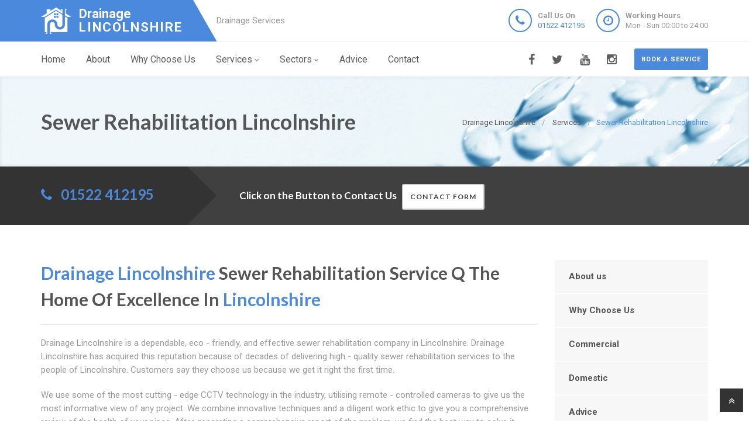

--- FILE ---
content_type: text/html
request_url: https://drainagelincolnshire.uk/sewer-rehabilitation/
body_size: 9888
content:
<!doctype html>
<html lang="en">
<head>
	<meta charset="utf-8">
	<!-- Begin Jekyll SEO tag v2.7.1 -->
<title>Sewer Rehabilitation Lincolnshire | Drainage Lincolnshire are Drainage Specialists in Lincolnshire</title>
<meta name="generator" content="Jekyll v4.0.0" />
<meta property="og:title" content="Sewer Rehabilitation Lincolnshire" />
<meta property="og:locale" content="en_US" />
<meta name="description" content="Drainage Lincolnshire, 24 Hour Sewer Rehabilitation Professionals in Lincolnshire, Reliable Local Company, Call Us on 01522 412195 Near Me." />
<meta property="og:description" content="Drainage Lincolnshire, 24 Hour Sewer Rehabilitation Professionals in Lincolnshire, Reliable Local Company, Call Us on 01522 412195 Near Me." />
<link rel="canonical" href="https://drainagelincolnshire.uk/sewer-rehabilitation/" />
<meta property="og:url" content="https://drainagelincolnshire.uk/sewer-rehabilitation/" />
<meta property="og:site_name" content="Drainage Lincolnshire are Drainage Specialists in Lincolnshire" />
<meta property="og:image" content="https://drainagelincolnshire.uk/images/ahome-sewer-rehabilitation.png" />
<meta name="twitter:card" content="summary_large_image" />
<meta property="twitter:image" content="https://drainagelincolnshire.uk/images/ahome-sewer-rehabilitation.png" />
<meta property="twitter:title" content="Sewer Rehabilitation Lincolnshire" />
<script type="application/ld+json">
{"headline":"Sewer Rehabilitation Lincolnshire","@type":"WebPage","url":"https://drainagelincolnshire.uk/sewer-rehabilitation/","image":"https://drainagelincolnshire.uk/images/ahome-sewer-rehabilitation.png","description":"Drainage Lincolnshire, 24 Hour Sewer Rehabilitation Professionals in Lincolnshire, Reliable Local Company, Call Us on 01522 412195 Near Me.","@context":"https://schema.org"}</script>
<!-- End Jekyll SEO tag -->

    <meta name="viewport" content="width=device-width, user-scalable=no, initial-scale=1.0, minimum-scale=1.0, maximum-scale=1.0">
<link rel="icon" type="image/x-icon" href="/images/favicon.png">
  
<!-- CSS  ================================================== -->
<link href="/css/bootstrap.css" rel="stylesheet" type="text/css">
<link href="/css/bootstrap-theme.css" rel="stylesheet" type="text/css">
<link href="/css/style.css" rel="stylesheet" type="text/css">
<link href="/vendor/magnific/magnific-popup.css" rel="stylesheet" type="text/css">
<link href="/vendor/owl-carousel/css/owl.carousel.css" rel="stylesheet" type="text/css">
<link href="/vendor/owl-carousel/css/owl.theme.css" rel="stylesheet" type="text/css">
<!--[if lte IE 9]>
<link rel="stylesheet" type="text/css" href="/css/ie.css" media="screen" />
<![endif]-->
<link href="/css/custom.css" rel="stylesheet" type="text/css"><!-- CUSTOM STYLESHEET FOR STYLING -->
<link href="/colors/color9.css" rel="stylesheet" type="text/css"><!-- Color Style -->
  
<!-- SCRIPTS
  ================================================== -->
<script src="/js/modernizr.js" type="acafd2c8c503b17d7fd44469-text/javascript"></script>
<script type="application/ld+json">
{ 
"@context" : "https://schema.org",
"@type" : "Organization",
"legalName" : "Drainage Lincolnshire",
"url" : "https://drainagelincolnshire.uk/",
"logo" : "https://drainagelincolnshire.uk/images/logo.png",
"contactPoint" : [{
"@type" : "ContactPoint",
"telephone" : "+441522412195",
"contactType" : "customer service"
}]
}
</script>
<script type="application/ld+json">
{
"@context" : "https://schema.org",
"@type" : "HomeAndConstructionBusiness",
"url" : "https://drainagelincolnshire.uk/",
"logo" : "https://drainagelincolnshire.uk/images/logo.png",
"image" : "https://drainagelincolnshire.uk/images/logo.png",
"email" : "mailto:contact@drainagelincolnshire.uk",
"description" : "Drainage Lincolnshire, 24 Hour Drainage Specialists in Lincolnshire, Reliable Local Company, Call Us Today! Rapid Response, Highest Quality Service, Call 01522 412195 Near Me in Lincolnshire, Lincolnshire",
"name" : "Drainage Lincolnshire",
"telephone" : "+441522412195",
"address": {
   "@type": "PostalAddress",
   "streetAddress": "",
   "addressLocality": "",
   "postalCode": ""
 },
"openingHours" : "Mo,Tu,We,Th,Fr,Sa,Su 00:00-24:00",
"priceRange" : "££",
"geo" : {
"@type" : "GeoCoordinates",
"latitude" : "53.23484",
"longitude" : "-0.53844"
}
}
</script>

	

</head>
	<body>
		<!--[if lt IE 7]>
	<p class="chromeframe">You are using an outdated browser. <a href="http://browsehappy.com/">Upgrade your browser today</a> or <a href="http://www.google.com/chromeframe/?redirect=true">install Google Chrome Frame</a> to better experience this site.</p>
<![endif]-->
		
				<div class="header-wrapper">
 <header class="site-header">
     <div class="container">
         <div class="site-logo">
             <a href="/" title="Drainage Lincolnshire"><img src="/images/logo.png" alt="Drainage Lincolnshire Logo"><span class="main-logo-text" style="">Drainage <span class="logo-inner-text" style="">Lincolnshire</span></span></a>
         </div>
         <div class="site-tagline">Drainage Services</div>
         <a href="#" class="btn btn-default btn-sm hidden-sm" id="contact-info"><i class="fa fa-bars"></i></a>
         <div class="site-header-right hidden-sm">
             <ul class="header-info-cols">
                 <li>
                     <span class="icon-col"><i class="fa fa-phone"></i></span>
                     <div><div><span><strong>Call Us On</strong><br><a href="tel:01522412195">01522 412195</a></span></div></div>
                 </li>
                 <li>
                     <span class="icon-col"><i class="fa fa-clock-o"></i></span>
                     <div><div><span><strong>Working Hours</strong><br>Mon - Sun 00:00 to 24:00</span></div></div>
                 </li>
             </ul>
         </div>
     </div>
     <div class="mobile-number hidden-md hidden-lg">
         <ul class="header-info-cols">
             <li>
                 <div><div><span><strong>Call Us On</strong><br><a href="tel:01522412195">01522 412195</a></span></div></div>
             </li>
         </ul>
     </div>
 </header>
 <div class="main-navigation">
     <div class="container">
         <a href="/contact" class="btn btn-primary btn-sm pull-right quote-head-btn">Book a service</a>
         <ul class="pull-right social-icons">
             <li class="facebook"><a href="#"><i class="fa fa-facebook-f"></i></a></li>
             <li class="twitter"><a href="#"><i class="fa fa-twitter"></i></a></li>
             <li class="youtube"><a href="#"><i class="fa fa-youtube"></i></a></li>
             <li class="instagram"><a href="#"><i class="fa fa-instagram"></i></a></li>
         </ul>
         <a href="#" id="menu-toggle">Menu</a>
         <nav role="menu">
             <ul class="dd-menu sf-menu">
                 <li><a href="/">Home</a></li>
                 <li><a href="/about-us">About</a></li>
                 <li><a href="/why-choose-us">Why Choose Us</a></li>
                 <li class="megamenu"><a href="javascript::">Services</a>
                 <ul class="dropdown">
                     <li>
                         <div class="megamenu-container container">
                             <div class="row">
                                 <div class="col-md-4 megamenu-col">
                                     <h3>Blocked</h3>
                                     <ul class="sub-menu">
                                         <li><a href="/blocked-drains">Blocked Drains</a></li>
                                         <li><a href="/blocked-baths">Blocked Baths</a></li>
                                         <li><a href="/blocked-sinks">Blocked Sinks</a></li>
                                         <li><a href="/blocked-toilets">Blocked Toilets</a></li>
                                     </ul>
                                     <h3>CCTV</h3>
                                     <ul class="sub-menu">
                                         <li><a href="/cctv-drain-survey">CCTV Drain Survey</a></li>
                                         <li><a href="/home-buyers-drain-survey">Home Buyers Drain Survey</a></li>
                                         <li><a href="/manhole-inspections">Manhole Inspections</a></li>
                                     </ul>
                                 </div>
                                 <div class="col-md-4 megamenu-col">
                                     <h3>Drainage</h3>
                                     <ul class="sub-menu">
                                         <li><a href="/drain-cleaning">Drain Cleaning</a></li>
                                         <li><a href="/drain-inspection">Drain Inspection</a></li>
                                         <li><a href="/drain-jet-vacuumation">Drain Jet Vacuumation</a></li>
                                         <li><a href="/drain-relining">Drain Relining</a></li>
                                         <li><a href="/drain-repairs">Drain Repairs</a></li>
                                         <li><a href="/drain-survey">Drainage Survey</a></li>
                                         <li><a href="/drain-unblocking">Drain Unblocking</a></li>
                                         <li><a href="/structural-coating">Structural Coating</a></li>
                                     </ul>
                                 </div>
                                 <div class="col-md-4 megamenu-col">
                                     <h3>Sewer</h3>
                                     <ul class="sub-menu">
                                         <li><a href="/blocked-sewer">Blocked Sewer</a></li>
                                         <li><a href="/sewer-desilting">Sewer Desilting</a></li>
                                         <li><a href="/sewer-inspections">Sewer Inspections</a></li>
                                         <li><a href="/sewer-jet-vacuumation">Sewer Jet Vacuumation</a></li>
                                         <li><a href="/sewer-rehabilitation">Sewer Rehabilitation</a></li>
                                         <li><a href="/sewer-renovation">Sewer Renovation</a></li>
                                         <li><a href="/sewer-repairs">Sewer Repairs</a></li>
                                         <li><a href="/sewer-relining">Sewer Relining</a></li>
                                     </ul>
                                 </div>
                             </div>
                         </div>
                     </li>
                 </ul>
                 </li> 
                 <li><a href="javascript::">Sectors</a>
                 <ul class="sub-menu">
                    <li><a href="/commercial">Commerial</a></li>
                    <li><a href="/domestic">Domestic</a></li>
                 </ul>
                 </li>
                 <li><a href="/advice/drainage-system-maintenance-tips">Advice</a></li>
                 <li><a href="/contact">Contact</a></li>
             </ul>
         </nav>
     </div>
 </div>
</div>

		
		<div class="hero-area">
<div class="page-header dark">
       <div class="container">

<nav class="hidden-sm-down" >
<ol class="breadcrumb" vocab="http://schema.org/" typeof="BreadcrumbList">




<li class="breadcrumb-item" property="itemListElement" typeof="ListItem">
<a property="item" typeof="WebPage" href="/"><span property="name">Drainage Lincolnshire</span><meta property="position" content="0" /></a>
</li>



<li class="breadcrumb-item" property="itemListElement" typeof="ListItem">
<a property="item" typeof="WebPage" href="/sewer-rehabilitation/areas-we-cover/"><span property="name">Services</span><meta property="position" content="1" /></a>
</li>


<li class="breadcrumb-item" property="itemListElement" typeof="ListItem"><span property="name">Sewer Rehabilitation Lincolnshire</span><meta property="position" content="1" /></li>

</ol>
</nav>  

                <!-- Breadcrumb -->
<h1>Sewer Rehabilitation Lincolnshire</h1>
        </div>
    </div>
<div class="quote-teaser">
<div class="container">
<div class="quote-teaser-title">
             <h3><i class="fa fa-phone accent-color"></i>  &nbsp; <a href="tel:01522412195">01522 412195</a></h3>
</div>
<div class="quick-quote"><script src ="https://form.jotformeu.com/static/feedback2.js" type="acafd2c8c503b17d7fd44469-text/javascript"></script><script type="acafd2c8c503b17d7fd44469-text/javascript">
        var JFL_92846003145352 = new JotformFeedback({
          formId: '92846003145352',
          base: 'https://form.jotformeu.com/',
          windowTitle: 'Contact',
          background: '#FFA500',
          fontColor: '#FFFFFF',
          type: '0',
          height: 800,
          width: 700,
          openOnLoad: false
        });
    </script>
      <h4 style="color:#FFF">&nbsp; &nbsp;Click on the Button to Contact Us</a>&nbsp; &nbsp;<a class="btn btn-sm btn-default lightbox-92846003145352">Contact Form</a></h4>
</div>
</div>
</div>
<div class="content">
    <div class="container">
        <div class="row">
            <div class="col-md-9 col-sm-12">
<h2><span style="color:#4a89dc;">Drainage Lincolnshire</span> Sewer Rehabilitation Service Q The Home Of Excellence In <span style="color:#4a89dc;">Lincolnshire</span></h2>
<hr>
<p>Drainage Lincolnshire is a dependable, eco - friendly, and effective sewer rehabilitation company in Lincolnshire. Drainage Lincolnshire has acquired this reputation because of decades of delivering high - quality sewer rehabilitation services to the people of Lincolnshire. Customers say they choose us because we get it right the first time.</p>
<p>We use some of the most cutting - edge CCTV technology in the industry, utilising remote - controlled cameras to give us the most informative view of any project. We combine innovative techniques and a diligent work ethic to give you a comprehensive review of the health of your pipes. After generating a comprehensive report of the problem, we find the best way to solve it without causing any harm or damage.</p>
<div class="spacer-20"></div>
<div class="row">
 <div class="col-md-4">
     <div class="feature-block text-align-center" style="margin-top:0;">
         <a href="/advice/drainage-system-maintenance-tips"><img class="align-" src="/images/tips-n-tricks.png"></a>
         <h5><a href="/advice/drainage-system-maintenance-tips">Tips &amp; Tricks to follow before Autumn</a></h5>
     </div>
 </div>
 <div class="col-md-8">
     <div class="feature-block margin-none" id="toggleArea" style="margin-top:0;">
         <h3>Outstanding Sewer Repair Service In <span style="color:#4a89dc;">Lincolnshire</span></h3>
         <div class="bg-primary listing-page">
             <ul><li><i class="fa fa-check"></i>A major priority for us is to ensure that every service we deliver is safe for you, for the environment and for our engineers</li></ul>
             <ul><li><i class="fa fa-check"></i>For this reason, we follow the law to the letter</li></ul>
             <ul><li><i class="fa fa-check"></i>Excellent Sewer Rehabilitation In <span style="color:#4a89dc;">Lincolnshire</span>, Satisfaction Guaranteed</li></ul>
         </div>
     </div>
 </div>
</div>
<div class="spacer-40"></div>
<div class="row">
 <div class="col-md-6 col-sm-6">
     <a class="magnific-image margin-20" href="/images/blocked-SEWER-1.png"><img alt="" src="/images/blocked-SEWER-1.png"><span class="zoom"><span class="icon"><i class="fa fa-search"></i></span></span></a>
     <h3>There's No Time To Waste</h3>
     <p>A defective sewer is a threat to both your health and comfort; Drainage Lincolnshire understands this We have a reputation for speed and effectiveness in Lincolnshire.     </p>
     <p>And they are touched by the genuine care that we show. We consider your emergency as ours. Every sewer problem requires urgency.     </p>
 </div>
 <div class="col-md-6 col-sm-6">
     <a class="magnific-image margin-20" href="/images/blocked-SEWER-2.png"><img alt="" src="/images/blocked-SEWER-2.png"><span class="zoom"><span class="icon"><i class="fa fa-search"></i></span></span></a>
     <h3>We Are Prepared For Anything</h3>
     <p>Our immense experience in sewer restoration ensures that we deal with your sewer problem's before they escalate. Innovative Technology For Stress - Free Sewage Solutions In <span style="color:#4a89dc;">Lincolnshire</span>. An unused drainage system     </p>
     <p>Pipes go though the regular wear and tear that comes with frequent use. When they don't suffer from poor installations, they sustain damages from corrosion, ground load, erosion, root intrusion, or subsidence.     </p>
 </div>
 <div class="col-md-12 col-sm-12">
     <p class="lead" style="margin-bottom:0px;">Done incorrectly, the problem may result in deep excavations and costly projects. This would result in causing a lot of inconvenience to you and your neighbourhood, in the case of a shared sewer.     </p>
     <hr class="fw">
 </div>
</div>
<div class="row">
 <div class="col-md-6 col-sm-6">
     <a class="magnific-image margin-20" href="/images/blocked-SEWER-3.png"><img alt="" src="/images/blocked-SEWER-3.png"><span class="zoom"><span class="icon"><i class="fa fa-search"></i></span></span></a>
     <h3>The Essence Of Our Reliability And Integrity</h3>
     <p>Without reducing effectiveness or durability, Drainage Lincolnshire fixes your sewer lines using non - excavation methods. Our use of advanced technology and techniques makes for a wider range of rehabilitation options.     </p>
     <p>In avoiding lengthy and costly excavations, our specialists use a relining solution using an innovative relining technique. If the diameter of the damage is 225mm or up to 2500mm, is not an issue, we have relining professionals to handle it.     </p>
 </div>
 <div class="col-md-6 col-sm-6">
     <a class="magnific-image margin-20" href="/images/blocked-SEWER-4.png"><img alt="" src="/images/blocked-SEWER-4.png"><span class="zoom"><span class="icon"><i class="fa fa-search"></i></span></span></a>
     <h3><span style="color:#4a89dc;">Drainage Lincolnshire</span> Sewer Rehabilitation At <span style="color:#4a89dc;">Lincolnshire</span></h3>
     <p>We Help You Solve Every Problem You don't need to lift a finger; our professionals can oversee all aspects of your sewer restoration No matter what your concern is, if it's related to sewer rehabilitation, you can count on us.     </p>
     <p>We take charge of everything on every level from evaluation, to planning, through the approval process and Pipeline Development Limited (PDL) certification. We make it our priority to attend to you in every way as fast as possible.     </p>
 </div>
</div>
<div class="row">
 <div class="col-md-12 col-sm-12">
     <h3>Insurance Backed Guarantee. Contact Us Today For A Headache - Free Solution</h3>
     <p>We thrive on our integrity and reliability. We make sure we appreciate your trust by handling your sewer rehabilitation job efficiently. That is why we have an excellent insurance in place that covers everything about your sewer for the duration of our work.     </p>
     <p>Lincolnshire recognises Drainage Lincolnshire as a highly efficient sewer rehabilitation service. With us, peace of mind is guaranteed. Is Your Sewer Problem An Emergency? Contact Us Now To Leverage Our Emergency Sewer Restoration Service In <span style="color:#4a89dc;">Lincolnshire</span> We promise to finish relining jobs in two days regardless of how urgent the problem is in Lincolnshire. We always deliver on our promise and you will get the best possible service.     </p>
     <h3>We Have A Wealth Of Experience With Sewer Rehabilitation In <span style="color:#4a89dc;">Lincolnshire</span></h3>
     <p>We are the first choice when it comes to challenging jobs. If your need is unusual, our creative minds are always hungry for a challenge. We constantly push boundaries with our innovations Whether the work required poses technical, topographical, or environmental difficulties, our specialists will deliver.     </p>
     <h3>Exceptional Sewer Rehabilitation Customer Service In <span style="color:#4a89dc;">Lincolnshire</span></h3>
     <p>At Drainage Lincolnshire, the customer comes first. We guarantee you maximum satisfaction with our work. Our staff are friendly, hard - working and dedicated to the job. We make every effort to leave our customers thoroughly impressed with our work.     </p>
     <p>Because of this, our customers have always been the champions of our work. We have high quality equipment and professional staff to get the job done properly. We use the modern practices as well as a wealth of experience to get the job done at Drainage Lincolnshire.     </p>
 </div>
</div>
<div class="row">
 <div class="col-md-12 col-sm-12">
     <h2>You Can Get Top - Notch Service At Unbelievable Rates When You Call Us Today</h2>
     <p>We go beyond handling your drainage issues. The blend of quality and competitive rates in our sewer rehabilitation service was achieved through many years of involvement in the trade.     </p>
     <p>We always improve on our sewer rehabilitation service and methods. The only people with disdain for our high - quality services and well - satisfied clients are our competitors.     </p>
 </div>
 <div class="col-md-12 col-sm-12">
     <div class="bg-primary bottom-call-to-action" style="">
         <p class="pull-left" style="">If you are in Lincolnshire, give us a call now to experience our quality service with Drainage Lincolnshire.</p>
         <a href="/contact" class="pull-right btn-primary" style="">Contact Us <i class="fa fa-chevron-right fa-lg" style=""></i></a>
     <div style="clear:both;"></div>
     </div>
 </div>
</div>

<h2>Information About Lincolnshire</h2>
<ul>
<li>Drainage Lincolnshire offers Sewer Rehabilitation services in Lincolnshire.</li>
<li>To summarise our drainage experts in Lincolnshire carry out repairs and work on Drain Jetting, Blocked Baths, Drain Inspections, <a href="/sewer-renovation">Sewer Renovation</a>s, Sewer Jet Vacuumation, Blocked Sewers, <a href="/cctv-drain-survey">CCTV Drain Survey</a>, and Structural Coating.</li>
<li>In general this also involves Sewer Inspections, Sewer Rehabilitations, <a href="/sewer-relining">Sewer Relining</a>, Drain Relining, Sewer Desilting, <a href="/blocked-sinks">Blocked Sinks</a>, and Blocked Toilets.</li>
<li>Furthermore our plumbing and drainage consultants in Lincolnshire offer Drainage Surveys, <a href="/blocked-drains">Blocked Drains</a>, Sewer Repairs, Drain Cleaning, Manhole Inspections, Home Buyers Drain Survey, and Drain Unblocking services.</li>
<li>Lincolnshire is a County located in East Midlands<br />yorkshire And The Humber <small> (north Lincolnshire And <br /> North East Lincolnshire)</small> in England.</li>
<li>Significantly a number of waterways and drainage networks including River Torne, River Nene, River Slea, South Holland IDB, and Witham Navigable Drains are located in Lincolnshire.</li>
<li>Lincolnshire, East Midlands<br />yorkshire And The Humber <small> (north Lincolnshire And <br /> North East Lincolnshire)</small> is a part of the Grimsby Town F.c. local authority area in England.</li>
<li>lincoln.</li>
<li>Lincolnshire is part of East Midlands<br />yorkshire And The Humber <small> (north Lincolnshire And <br /> North East Lincolnshire)</small> which is also serviced by our drainage specialists.</li>
<li>Lincolnshire is attributed to South Kesteven, City of Lincoln, East Lindsey, North East Lincolnshire, and South Holland administrative county districts.</li>
<li>Subdivisions of the County of Lincolnshire include but are not limited to Ingoldsby, Brocklesby, Caythorpe, Corby Glen, and Gate Burton.</li>
<li>County's including Lincolnshire are split are representated parliamentary constituencies such as Sleaford and North Hykeham (UK Parliament constituency), Brigg (UK Parliament constituency), Rutland and Stamford (UK Parliament constituency), Grantham and Stamford (UK Parliament constituency), and Gainsborough and Horncastle (UK Parliament constituency).</li>
<li>The Flag Of Lincolnshire is the traditional symbol of the English County of Lincolnshire.</li>
<li>The County of Lincolnshire also encompasses hamlets such as Kelfield, Grimsthorpe, Graizelound, Barrow Haven, and Hawthorpe within our plumbing and drainage contractors service area .</li>
<li>The County of Lincolnshire consolidates hamlets such asCagthorpe, Hogsthorpe, Aby, Manthorpe, and Sandilands within its border and our drainage engineers service area.</li>
<li>Villages within Lincolnshire's boundaries include Ancaster, Bracebridge Heath, Barton Waterside, Barrow Hann, and The Deepings.</li>
<li>Last but not least Lincolnshire also includes Billingborough, Sturton, Aisby, Drinsey Nook, and Westwoodside.</li>
<li>Our plumbing and drainage engineers work in Lincolnshire which contains a number of settlements including Mablethorpe and Sutton, Sutton-on-Sea, Cleethorpes, Chapel St Leonards, Grimsby, Sandilands, and Mablethorpe.</li>
<li>Drainage Lincolnshire's Sewer Rehabilitation service area in the County of Lincolnshire also encompasses Saltfleet, Trusthorpe, Bottesford, Seacroft, and Lincolnshire Wolds</li>
<li>Other service areas of Drainage Lincolnshire within Lincolnshire, England include Broughton, Saltfleetby, Crowle, Winthorpe, and Ingoldmells,</li>
<li>In addition to Lincolnshire's outer urban areas Skegness, and Theddlethorpe.</li>
<li>Other towns including Caistor, Crowland, Wainfleet All Saints, Epworth, and Grimsby can be found within the County of Lincolnshire.</li>
<li>Notable educational establishments in Lincolnshire include Spalding Academy, and St Lawrence Academy.</li>
<li>Lincolnshire benefits from a number of local authority services including Lincoln Cathedral Library, and Francis Trigge Chained Library.</li>
<li>Provide a physical education forum within Lincolnshire is the RAF Digby, and Baysgarth House Museum.</li>
<li>Pilgrim Hospital, and North West Anglia NHS Foundation Trust catchment areas includes Lincolnshire.</li>
<li>Gunby Hall, Baysgarth Park, and Doddington Hall are popular with Lincolnshire residents and known through out England.</li>
<li>Local roads within Lincolnshire include A1101 road, A52 road, and A607 road.</li>
<li>The County of Lincolnshire is bordered to the west, by Skegness Lifeboat Station, and Norfolk</li>
<li>The County of Lincolnshire is fringed by Rutland, and Nottinghamshire to the East.</li>
<li>Bordering the County of Lincolnshire and to the south Skegness Lifeboat Station, East Riding of Yorkshire, and South Yorkshire are immediately adjacent.</li>
<li>Lincolnshire northern boundaries are bordered by Norfolk, Leicestershire, ambridgeshire, Nottinghamshire, and Skegness Lifeboat Station</li>
<li>Places to see in Lincolnshire include Stow Fair, King Street (Roman road), and Bytham River.</li>
<li>Structures and Buildings of special interest within Lincolnshire include Stoke Rochford Hall, Dowsby Hall, Westholme House, The Village Church Farm, and Bassingthorpe.</li>
</ul>

</div>
<div class="col-md-3 col-sm-12">
 <div class="widget sidebar-widget widget_custom_menu">
     <div class="modular-row callout">
         <ul>
             <li><a class="active" href="/about-us">About us</a></li>
             <li><a href="/why-choose-us">Why Choose Us</a></li>
             <li><a href="/commercial">Commercial</a></li>
             <li><a href="/domestic">Domestic</a></li>
             <li><a href="/advice/drainage-system-maintenance-tips">Advice</a></li>
             <li><a href="/contact">Contact us</a></li>
         </ul>
     </div>
 </div>
 <div class="modular-row callout">
     <div class="widget sidebar-widget">
         <div class="accent-bg text_banner">
             <h4 class="short">Working Hours</h4>
                 <ul class="working_hours">
                     <li>
                         <span>Monday</span>
                         <strong>00:00 - 24:00</strong>
                     </li>
                     <li>
                         <span>Tuesday</span>
                         <strong>00:00 - 24:00</strong>
                     </li>
                     <li>
                         <span>Wednesday</span>
                         <strong>00:00 - 24:00</strong>
                     </li>
                     <li>
                         <span>Thursday</span>
                         <strong>00:00 - 24:00</strong>
                     </li>
                     <li>
                         <span>Friday</span>
                         <strong>00:00 - 24:00</strong>
                     </li>
                     <li>
                         <span>Saturday</span>
                         <strong>00:00 - 24:00</strong>
                     </li>
                     <li>
                         <span>Sunday</span>
                         <strong>00:00 - 24:00</strong>
                     </li>
                 </ul>
         </div>
     </div>
     <div class="widget sidebar-widget">
         <div class="carousel-wrapper" style="background: transparent none repeat scroll 0% 0%;">
             <div class="row">
                 <ul class="owl-carousel carousel-fw owl-theme" id="testimonials-slider" data-columns="1" data-autoplay="" data-pagination="no" data-arrows="yes" data-single-item="no" data-items-desktop="1" data-items-desktop-small="1" data-items-tablet="1" data-items-mobile="1" style="opacity: 1; display: block;">
                 <div class="owl-wrapper-outer"><div class="owl-wrapper" style="width: 1172px; left: 0px; display: block;"><div class="owl-item" style="width: 293px;"><div class="owl-wrapper-outer"><div class="owl-wrapper-outer"><div class="owl-wrapper" style="width: 1172px; left: 0px; display: block;"><div class="owl-item" style="width: 293px;"><li class="item">
                     <div class="testimonial-block">
                         <blockquote>
                             <p>I can not thank Drainage Lincolnshire enough for their friendly, helpful service. They fixed my bloked shower in Lincolnshire quickly and cheaply.</p>
                         </blockquote>
                         <div class="testimonial-info">
                             <div class="testimonial-info-in">
                                 <strong>Samuel Collins</strong><span>Lincolnshire</span>
                             </div>
                         </div>
                     </div>
                     </li></div><div class="owl-item" style="width: 293px;"><li class="item">
                     <div class="testimonial-block">
                         <blockquote>
                             <p>Drainage Lincolnshire are a fantastic Lincolnshire based drainage company that fixed my blocked shower and sink with in the day. Thankyou so much. </p>
                         </blockquote>
                         <div class="testimonial-info">
                             <div class="testimonial-info-in">
                                 <strong>Billy Watson</strong><span>Lincolnshire</span>
                             </div>
                         </div>
                     </div>
                     </li></div></div></div></div></div><div class="owl-item" style="width: 293px;"><div class="owl-controls clickable"><div class="owl-buttons"><div class="owl-prev"><i class="fa fa-chevron-left"></i></div><div class="owl-next"><i class="fa fa-chevron-right"></i></div></div></div></div></div></div>
                 <div class="owl-controls clickable"><div class="owl-buttons"><div class="owl-prev"><i class="fa fa-chevron-left"></i></div><div class="owl-next"><i class="fa fa-chevron-right"></i></div></div></div></ul>
             </div>
         </div>
     </div>
     <div class="widget sidebar-widget text_widget">
         <div class="accent-bg text_banner">
             <h4>Have Questions About Our Services?</h4>
             <p>Email or phone today to contact Drainage Lincolnshire for drainage experts in Lincolnshire.</p>
             <a class="btn btn-default btn-ghost btn-light" href="/contact">Contact us</a>
         </div>
     </div>
     <div class="widget sidebar-widget text_widget">
         <div class="feature-block">
             <h5>Contact Info</h5>
             <p><strong>Call Us On</strong><br><span class="accent-color"><a href="tel:01522412195">01522 412195</a></span></p><br>
         </div>
     </div>
 </div>
</div>

        </div>
    </div>
 </div>
    </div>


<div class="site-footer">
 <div class="container">
     <div class="row">
         <div class="col-md-3 col-sm-6">
             <div class="widget footer_widget">
                 <h4 class="widgettitle"><i class="fa fa-info-circle"></i> About Drainage Lincolnshire</h4>
                 <p></p>
                 <div style="margin-bootom:12px;">
                     <a title="drainagelincolnshire.uk" style="color: #fff !important; font-size: 22px;font-weight: 700 !important;" href="/"><img alt="Logo" src="/images/logo.png">Drainage Lincolnshire</a>
                 </div>
                 <p><br></p>
                 <p>At Drainage Lincolnshire we are drainage specialists covering Lincolnshire.</p>
                 <p>We at Drainage Lincolnshire have Lincolnshire based drainage experts that you can contact on 01522 412195.</p>
                 <p>Call Drainage Lincolnshire for a free quote on any Lincolnshire drainage problem.</p>
                 <p></p>
             </div>
         </div>
         <div class="modular-row callout">
             <div class="col-md-3 col-sm-6">
                 <div class="widget footer_widget widget_links">
                     <h4 class="widgettitle"><i class="fa fa-info-circle"></i> Areas we cover</h4>
                     <ul>
                         <li><a href="/drain-cleaning/areas-we-cover">Drain Cleaning</a></li>
                         <li><a href="/drain-inspection/areas-we-cover">Drain Inspection</a></li>
                         <li><a href="/drain-jet-vacuumation/areas-we-cover">Drain Jet Vacuumation</a></li>
                         <li><a href="/drain-relining/areas-we-cover">Drain Relining</a></li>
                         <li><a href="/drain-repairs/areas-we-cover">Drain Repairs</a></li>
                         <li><a href="/drain-unblocking/areas-we-cover">Drain Unblocking</a></li>
                         <li><a href="/cctv-drain-survey/areas-we-cover">CCTV Drain Survey</a></li>
                         <li><a href="/drain-survey/areas-we-cover">Drainage Survey</a></li>
                         <li><a href="/home-buyers-drain-survey/areas-we-cover">Home Buyers Drain Survey</a></li>
                         <li><a href="/manhole-inspections/areas-we-cover">Manhole Inspections</a></li>
                         <li><a href="/structural-coating/areas-we-cover">Structural Coating</a></li>
                         <li><a href="/commercial/areas-we-cover">Commercial</a></li>
                     </ul>
                 </div>
             </div>
             <div class="col-md-3 col-sm-6">
                 <div class="widget footer_widget widget_links">
                     <h4 class="widgettitle">&nbsp;</h4>
                     <ul>
                         <li><a href="/blocked-baths/areas-we-cover">Blocked Baths</a></li>
                         <li><a href="/blocked-drains/areas-we-cover">Blocked Drains</a></li>
                         <li><a href="/blocked-sewer/areas-we-cover">Blocked Sewer</a></li>
                         <li><a href="/blocked-sinks/areas-we-cover">Blocked Sinks</a></li>
                         <li><a href="/blocked-toilets/areas-we-cover">Blocked Toilets</a></li>
                         <li><a href="/sewer-desilting/areas-we-cover">Sewer Desilting</a></li>
                         <li><a href="/sewer-inspections/areas-we-cover">Sewer Inspections</a></li>
                         <li><a href="/sewer-jet-vacuumation/areas-we-cover">Sewer Jet Vacuumation</a></li>
                         <li><a href="/sewer-relining/areas-we-cover">Sewer Relining</a></li>
                         <li><a href="/sewer-repairs/areas-we-cover">Sewer Repairs</a></li>
                         <li><a href="/sewer-renovation/areas-we-cover">Sewer Renovation</a></li>
                         <li><a href="/sewer-rehabilitation/areas-we-cover">Sewer Rehabilitation</a></li>
                         <li><a href="/domestic/areas-we-cover">Domestic</a></li>
                     </ul>
                 </div>
             </div>
             <div class="col-md-3 col-sm-6">
                 <div class="widget footer_widget widget_links">
                     <h4 class="widgettitle"><i class="fa fa-info-circle"></i> Useful Resources</h4>
                     <ul>
                         <li><a href="https://aluminiumwindows-lincolnshire.uk">aluminiumwindows-lincolnshire.uk</a></li>
                         <li><a href="https://doubleglazing-linconshire.uk">doubleglazing-linconshire.uk</a></li>
                         <li><a href="https://upvcwindows-lincolnshire.uk">upvcwindows-lincolnshire.uk</a></li>
                         <li><a href="https://replacementwindows-lincolnshire.uk">replacementwindows-lincolnshire.uk</a></li>
                         <li><a href="https://blockeddrains-lincoln.uk">blockeddrains-lincoln.uk</a></li>
                         <li><a href="https://blockeddrains-hull.uk">blockeddrains-hull.uk</a></li>
                     </ul>
                 </div>
             </div>
         </div>
     </div>
 </div>
</div>
<div class="site-footer-bottom">
 <div class="container">
     <div class="row">
         <div class="col-md-6 col-sm-6">
             <div class="copyrights-col-left">
                 <p></p><p>© 2016-2023 Drainage Lincolnshire. All Rights Reserved&nbsp;&nbsp;|&nbsp;&nbsp;<a href="/terms-and-conditions">Terms and Conditions</a>&nbsp;&nbsp;|&nbsp;&nbsp;<a href="/privacy-policy">Privacy Policy</a>&nbsp;&nbsp;|&nbsp;&nbsp;<a href="/about-us-on-the-web">About Us On The Web</a></p><p></p>
             </div>
         </div>
         <div class="col-md-6 col-sm-6">
             <div class="copyrights-col-right">
                 <ul class="social-icons-rounded social-icons-colored pull-right">
                     <li class="facebook"><a href="#"><i class="fa fa-facebook-f"></i></a></li>
                     <li class="twitter"><a href="#"><i class="fa fa-twitter"></i></a></li>
                     <li class="googleplus"><a href="#"><i class="fa fa-google-plus"></i></a></li>
                     <li class="youtube"><a href="#"><i class="fa fa-youtube-play"></i></a></li>
                     <li class="vimeo"><a href="#"><i class="fa fa-vimeo"></i></a></li>
                     <li class="instagram"><a href="#"><i class="fa fa-instagram"></i></a></li>
                 </ul>
             </div>
         </div>
     </div>
 </div>
</div>
<a id="back-to-top" style="right: 10px;"><i class="fa fa-angle-double-up"></i></a>
<script src="/js/jquery-2.2.3.min.js" type="acafd2c8c503b17d7fd44469-text/javascript"></script> <!-- Jquery Library Call -->
<script src="/vendor/magnific/jquery.magnific-popup.min.js" type="acafd2c8c503b17d7fd44469-text/javascript"></script> <!-- PrettyPhoto Plugin -->
<script src="/js/ui-plugins.js" type="acafd2c8c503b17d7fd44469-text/javascript"></script> <!-- UI Plugins -->
<script src="/js/helper-plugins.js" type="acafd2c8c503b17d7fd44469-text/javascript"></script> <!-- Helper Plugins -->
<script src="/vendor/owl-carousel/js/owl.carousel.min.js" type="acafd2c8c503b17d7fd44469-text/javascript"></script> <!-- Owl Carousel -->
<script src="/js/bootstrap.js" type="acafd2c8c503b17d7fd44469-text/javascript"></script> <!-- UI -->
<script src="/js/init.js" type="acafd2c8c503b17d7fd44469-text/javascript"></script> <!-- All Scripts -->
<script src="/vendor/flexslider/js/jquery.flexslider.js" type="acafd2c8c503b17d7fd44469-text/javascript"></script> <!-- FlexSlider -->

	
	<script src="/cdn-cgi/scripts/7d0fa10a/cloudflare-static/rocket-loader.min.js" data-cf-settings="acafd2c8c503b17d7fd44469-|49" defer></script><script defer src="https://static.cloudflareinsights.com/beacon.min.js/vcd15cbe7772f49c399c6a5babf22c1241717689176015" integrity="sha512-ZpsOmlRQV6y907TI0dKBHq9Md29nnaEIPlkf84rnaERnq6zvWvPUqr2ft8M1aS28oN72PdrCzSjY4U6VaAw1EQ==" data-cf-beacon='{"version":"2024.11.0","token":"368583a7ee47420abe6772d3bfbb34db","r":1,"server_timing":{"name":{"cfCacheStatus":true,"cfEdge":true,"cfExtPri":true,"cfL4":true,"cfOrigin":true,"cfSpeedBrain":true},"location_startswith":null}}' crossorigin="anonymous"></script>
</body>
</html>
